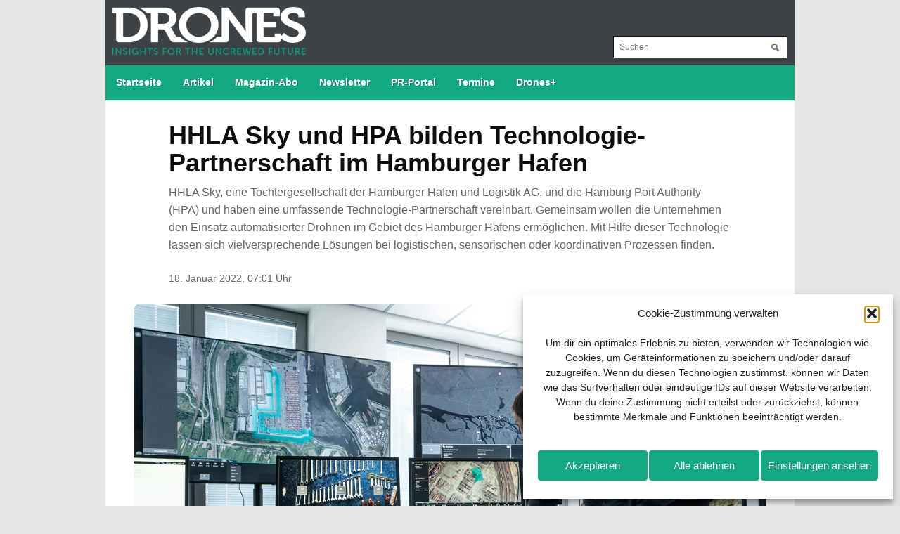

--- FILE ---
content_type: text/html; charset=UTF-8
request_url: https://www.drones-magazin.de/presse/hhla-sky-und-hpa-bilden-technologie-partnerschaft-im-hamburger-hafen/
body_size: 15521
content:
<!DOCTYPE html>
<html xmlns="https://www.w3.org/1999/xhtml" lang="de">
	<head>
		<meta http-equiv="content-type" content="text/html; charset=utf-8" />
		<meta http-equiv="X-UA-Compatible" content="IE=edge,chrome=1">
		<meta property="fb:pages" content="1522868104694794" />
		<meta name="viewport" content="width=device-width, initial-scale=1.0" />
		<meta name="format-detection" content="telephone=yes" />
		<meta name="msapplication-TileColor" content="#2d2d2c" />
		<meta name="msapplication-square70x70logo" content="https://www.drones-magazin.de/wp-content/themes/toronto/images/icons/tile-tiny.png" />
		<meta name="msapplication-square150x150logo" content="https://www.drones-magazin.de/wp-content/themes/toronto/images/icons/tile-square.png" />
		<meta name="msapplication-wide310x150logo" content="https://www.drones-magazin.de/wp-content/themes/toronto/images/icons/tile-wide.png" />
		<meta name="msapplication-square310x310logo" content="https://www.drones-magazin.de/wp-content/themes/toronto/images/icons/tile-large.png" />
		<link rel="alternate" type="application/rss+xml" href="https://www.drones-magazin.de/feed/" />
		<link rel="apple-touch-icon" href="https://www.drones-magazin.de/wp-content/themes/toronto/images/icons/touch-icon-iphone.png" />
		<link rel="apple-touch-icon" href="https://www.drones-magazin.de/wp-content/themes/toronto/images/icons/touch-icon-ipad.png" sizes="152x152" />
		<link rel="apple-touch-icon" href="https://www.drones-magazin.de/wp-content/themes/toronto/images/icons/touch-icon-ipad-retina.png" sizes="167x167" />
		<link rel="apple-touch-icon" href="https://www.drones-magazin.de/wp-content/themes/toronto/images/icons/touch-icon-iphone-retina.png" sizes="180x180" />
		<link rel="shortcut icon" type="image/x-icon" href="https://www.drones-magazin.de/wp-content/themes/toronto/images/icons/favicon.ico" />
		<link rel="shortcut icon" href="https://www.drones-magazin.de/wp-content/themes/toronto/images/icons/android-icon.png" sizes="196x196" />
		<link rel="stylesheet" type="text/css" href="https://www.drones-magazin.de/wp-content/themes/toronto/style.css" media="screen" />
		<link rel="stylesheet" type="text/css" href="https://www.drones-magazin.de/wp-content/themes/toronto/libs/font-awesome/4.7.0/css/font-awesome.min.css" media="screen" />
		
		<script>
			function ButtonMenu() {
				document.getElementById('mainmenu').style.display='block';
			}
			
			function NewsletterClose() {
				document.getElementById('newsletter_popup').style.display='none';
			}

			function FlashClose() {
				document.getElementById('flash_popup').style.display='none';
			}

			function burgerMenu() {
				var x = document.getElementById("navigation");
				if (x.style.display === "block") {
					x.style.display = "none";
				} else {
					x.style.display = "block";
				}
			}
		</script>
		<script type="text/javascript" async>
			(function() {
				var useSSL = 'https:' == document.location.protocol;
				var src = (useSSL ? 'https:' : 'http:') +
				'//www.googletagservices.com/tag/js/gpt.js';
				document.write('<scr' + 'ipt src="' + src + '"></scr' + 'ipt>');
			})();
		</script>
		<script async src="https://securepubads.g.doubleclick.net/tag/js/gpt.js"></script>
		<script>
			if (window.innerWidth > 979) {
				window.googletag = window.googletag || {cmd: []};
				googletag.cmd.push(function() {
					googletag.defineSlot('/6961889/DR_Desktop_Leaderboard1', [970, 90], 'div-gpt-ad-1621341106812-0').addService(googletag.pubads());
					googletag.defineSlot('/6961889/DR_Desktop_Leaderboard2', [970, 90], 'div-gpt-ad-1621341134376-0').addService(googletag.pubads());
					googletag.defineSlot('/6961889/DR_Desktop_Leaderboard3', [970, 90], 'div-gpt-ad-1621341175294-0').addService(googletag.pubads());
					googletag.defineSlot('/6961889/DR_Desktop_Leaderboard4', [970, 90], 'div-gpt-ad-1621341203743-0').addService(googletag.pubads());
					googletag.defineSlot('/6961889/DR_Desktop_Leaderboard5', [970, 90], 'div-gpt-ad-1621341231469-0').addService(googletag.pubads());
					googletag.defineSlot('/6961889/DR_Desktop_Sidebar1', [250, 250], 'div-gpt-ad-1621341257795-0').addService(googletag.pubads());
					googletag.defineSlot('/6961889/DR_Desktop_Sidebar2', [250, 250], 'div-gpt-ad-1621341302924-0').addService(googletag.pubads());
					if (window.innerWidth > 1319) {
						googletag.defineSlot('/6961889/DR_Desktop_Skyscraper-links', [[160, 600], [120, 600]], 'div-gpt-ad-1621341333371-0').addService(googletag.pubads());
						googletag.defineSlot('/6961889/DR_Desktop_Skyscraper-rechts', [[120, 600], [160, 600]], 'div-gpt-ad-1621341343414-0').addService(googletag.pubads());
					}
					googletag.defineSlot('/6961889/DR_Desktop_Slider', [970, 90], 'div-gpt-ad-1621341353539-0').addService(googletag.pubads());
					googletag.pubads().enableSingleRequest();
					googletag.pubads().collapseEmptyDivs();
					googletag.enableServices();
				});
			} else {
				if (window.innerWidth > 767) {
					window.googletag = window.googletag || {cmd: []};
					googletag.cmd.push(function() {
						googletag.defineSlot('/6961889/DR_Tablet_Content1', [336, 280], 'div-gpt-ad-1621340923525-0').addService(googletag.pubads());
						googletag.defineSlot('/6961889/DR_Tablet_Content2', [336, 280], 'div-gpt-ad-1621340959319-0').addService(googletag.pubads());
						googletag.defineSlot('/6961889/DR_Tablet_Content3', [336, 280], 'div-gpt-ad-1621340992279-0').addService(googletag.pubads());
						googletag.defineSlot('/6961889/DR_Tablet_Content4', [336, 280], 'div-gpt-ad-1621341036050-0').addService(googletag.pubads());
						googletag.defineSlot('/6961889/DR_Tablet_Content5', [336, 280], 'div-gpt-ad-1621341065992-0').addService(googletag.pubads());
						googletag.defineSlot('/6961889/DR_Tablet_Content6', [336, 280], 'div-gpt-ad-1621341096424-0').addService(googletag.pubads());
						googletag.defineSlot('/6961889/DR_Tablet_Leaderboard1', [728, 90], 'div-gpt-ad-1621341125096-0').addService(googletag.pubads());
						googletag.defineSlot('/6961889/DR_Tablet_Leaderboard2', [728, 90], 'div-gpt-ad-1621341163961-0').addService(googletag.pubads());
						googletag.defineSlot('/6961889/DR_Tablet_Leaderboard3', [728, 90], 'div-gpt-ad-1621341194786-0').addService(googletag.pubads());
						googletag.defineSlot('/6961889/DR_Tablet_Leaderboard4', [728, 90], 'div-gpt-ad-1621341221284-0').addService(googletag.pubads());
						googletag.defineSlot('/6961889/DR_Tablet_Leaderboard5', [728, 90], 'div-gpt-ad-1621341249139-0').addService(googletag.pubads());
						googletag.defineSlot('/6961889/DR_Tablet_Sidebar1', [200, 200], 'div-gpt-ad-1621341278984-0').addService(googletag.pubads());
						googletag.defineSlot('/6961889/DR_Tablet_Sidebar2', [200, 200], 'div-gpt-ad-1621341323214-0').addService(googletag.pubads());
						googletag.defineSlot('/6961889/DR_Tablet_Skyscraper', [728, 90], 'div-gpt-ad-1621596252756-0').addService(googletag.pubads());
						googletag.defineSlot('/6961889/DR_Tablet_Slider', [728, 90], 'div-gpt-ad-1621341373702-0').addService(googletag.pubads());
						googletag.pubads().enableSingleRequest();
						googletag.pubads().collapseEmptyDivs();
						googletag.enableServices();
					});
				} else {
					window.googletag = window.googletag || {cmd: []};
					googletag.cmd.push(function() {
						googletag.defineSlot('/6961889/DR_Desktop_Content1', [336, 280], 'div-gpt-ad-1621340750515-0').addService(googletag.pubads());
						googletag.defineSlot('/6961889/DR_Desktop_Content2', [336, 280], 'div-gpt-ad-1621340937199-0').addService(googletag.pubads());
						googletag.defineSlot('/6961889/DR_Desktop_Content3', [336, 280], 'div-gpt-ad-1621340970511-0').addService(googletag.pubads());
						googletag.defineSlot('/6961889/DR_Desktop_Content4', [336, 280], 'div-gpt-ad-1621341010921-0').addService(googletag.pubads());
						googletag.defineSlot('/6961889/DR_Desktop_Content5', [336, 280], 'div-gpt-ad-1621341046981-0').addService(googletag.pubads());
						googletag.defineSlot('/6961889/DR_Desktop_Content6', [336, 280], 'div-gpt-ad-1621341076779-0').addService(googletag.pubads());
						googletag.defineSlot('/6961889/DR_Smartphone_Content1', [300, 75], 'div-gpt-ad-1621340850482-0').addService(googletag.pubads());
						googletag.defineSlot('/6961889/DR_Smartphone_Content2', [300, 75], 'div-gpt-ad-1621340947845-0').addService(googletag.pubads());
						googletag.defineSlot('/6961889/DR_Smartphone_Content3', [300, 75], 'div-gpt-ad-1621340980377-0').addService(googletag.pubads());
						googletag.defineSlot('/6961889/DR_Smartphone_Content4', [300, 75], 'div-gpt-ad-1621341023428-0').addService(googletag.pubads());
						googletag.defineSlot('/6961889/DR_Smartphone_Content5', [300, 75], 'div-gpt-ad-1621341056975-0').addService(googletag.pubads());
						googletag.defineSlot('/6961889/DR_Smartphone_Content6', [300, 75], 'div-gpt-ad-1621341086086-0').addService(googletag.pubads());
						googletag.defineSlot('/6961889/DR_Smartphone_Leaderboard1', [320, 480], 'div-gpt-ad-1621341116240-0').addService(googletag.pubads());
						googletag.defineSlot('/6961889/DR_Smartphone_Leaderboard2', [320, 480], 'div-gpt-ad-1621341153020-0').addService(googletag.pubads());
						googletag.defineSlot('/6961889/DR_Smartphone_Leaderboard3', [320, 480], 'div-gpt-ad-1621341185160-0').addService(googletag.pubads());
						googletag.defineSlot('/6961889/DR_Smartphone_Leaderboard4', [320, 480], 'div-gpt-ad-1621341212922-0').addService(googletag.pubads());
						googletag.defineSlot('/6961889/DR_Smartphone_Leaderboard5', [320, 480], 'div-gpt-ad-1621341240077-0').addService(googletag.pubads());
						googletag.defineSlot('/6961889/DR_Smartphone_Sidebar1', [250, 250], 'div-gpt-ad-1621341265931-0').addService(googletag.pubads());
						googletag.defineSlot('/6961889/DR_Smartphone_Sidebar2', [250, 250], 'div-gpt-ad-1621341312246-0').addService(googletag.pubads());
						googletag.defineSlot('/6961889/DR_Smartphone_Skyscraper', [300, 75], 'div-gpt-ad-1621596239073-0').addService(googletag.pubads());
						googletag.defineSlot('/6961889/DR_Smartphone_Slider', [320, 480], 'div-gpt-ad-1621341364022-0').addService(googletag.pubads());
						googletag.pubads().enableSingleRequest();
						googletag.pubads().collapseEmptyDivs();
						googletag.enableServices();
					});
				}
			}
		</script>
		<meta name='robots' content='index, follow, max-image-preview:large, max-snippet:-1, max-video-preview:-1' />
<script type="text/javascript">
/* <![CDATA[ */
window.koko_analytics = {"url":"https:\/\/www.drones-magazin.de\/wp-admin\/admin-ajax.php?action=koko_analytics_collect","site_url":"https:\/\/www.drones-magazin.de","post_id":6729,"path":"\/presse\/hhla-sky-und-hpa-bilden-technologie-partnerschaft-im-hamburger-hafen\/","method":"fingerprint","use_cookie":false};
/* ]]> */
</script>
<!-- Google tag (gtag.js) consent mode dataLayer added by Site Kit -->
<script type="text/javascript" id="google_gtagjs-js-consent-mode-data-layer">
/* <![CDATA[ */
window.dataLayer = window.dataLayer || [];function gtag(){dataLayer.push(arguments);}
gtag('consent', 'default', {"ad_personalization":"denied","ad_storage":"denied","ad_user_data":"denied","analytics_storage":"denied","functionality_storage":"denied","security_storage":"denied","personalization_storage":"denied","region":["AT","BE","BG","CH","CY","CZ","DE","DK","EE","ES","FI","FR","GB","GR","HR","HU","IE","IS","IT","LI","LT","LU","LV","MT","NL","NO","PL","PT","RO","SE","SI","SK"],"wait_for_update":500});
window._googlesitekitConsentCategoryMap = {"statistics":["analytics_storage"],"marketing":["ad_storage","ad_user_data","ad_personalization"],"functional":["functionality_storage","security_storage"],"preferences":["personalization_storage"]};
window._googlesitekitConsents = {"ad_personalization":"denied","ad_storage":"denied","ad_user_data":"denied","analytics_storage":"denied","functionality_storage":"denied","security_storage":"denied","personalization_storage":"denied","region":["AT","BE","BG","CH","CY","CZ","DE","DK","EE","ES","FI","FR","GB","GR","HR","HU","IE","IS","IT","LI","LT","LU","LV","MT","NL","NO","PL","PT","RO","SE","SI","SK"],"wait_for_update":500};
/* ]]> */
</script>
<!-- End Google tag (gtag.js) consent mode dataLayer added by Site Kit -->

	<!-- This site is optimized with the Yoast SEO plugin v26.7 - https://yoast.com/wordpress/plugins/seo/ -->
	<title>HHLA Sky und HPA bilden Technologie-Partnerschaft im Hamburger Hafen - Drones</title>
	<link rel="canonical" href="https://www.drones-magazin.de/presse/hhla-sky-und-hpa-bilden-technologie-partnerschaft-im-hamburger-hafen/" />
	<meta property="og:locale" content="de_DE" />
	<meta property="og:type" content="article" />
	<meta property="og:title" content="HHLA Sky und HPA bilden Technologie-Partnerschaft im Hamburger Hafen - Drones" />
	<meta property="og:description" content="HHLA Sky, eine Tochtergesellschaft der Hamburger Hafen und Logistik AG, und die Hamburg Port Authority (HPA) und haben eine umfassende Technologie-Partnerschaft vereinbart. Gemeinsam wollen die Unternehmen den Einsatz automatisierter Drohnen im Gebiet des Hamburger Hafens ermöglichen. Mit Hilfe dieser Technologie lassen sich vielversprechende Lösungen bei logistischen, sensorischen oder koordinativen Prozessen finden. Jens Meier, Vorsitzender der Geschäftsführung der HPA: „Wenn sich Sturmfluten, Unfälle oder andere unvorhergesehen Störfälle ereignen, sind fliegende, schwimmende oder selbstfahrende Roboter deutlich schneller vor Ort, um hochauflösendes Video- und Fotomaterial für ein genaues Lagebild zu geben. Dieser Zeitgewinn kann im Notfall entscheidend sein. Zudem machen sie die Wartung und den Ausbau der Hafeninfrastruktur deutlich effizienter zum Beispiel bei Anlagen, die nur sehr schwer und mit hohem zeitlichem Aufwand oder unter Gefahren zu erreichen sind.“ Lars Neumann, Direktor Logistik der HHLA: „Die HHLA Sky steht exemplarisch für die gezielte Wachstums- und Innovationsstrategie der HHLA. Auf Basis unserer starken Position sind wir Treiber nachhaltiger Innovationen in der Logistik der Zukunft.“ HHLA Sky hat einen technologisch führenden Leitstand entwickelt und weltweit in den Markt eingeführt, mit dem unter anderem Drohnen gesteuert mehr..." />
	<meta property="og:url" content="https://www.drones-magazin.de/presse/hhla-sky-und-hpa-bilden-technologie-partnerschaft-im-hamburger-hafen/" />
	<meta property="og:site_name" content="Drones" />
	<meta property="article:publisher" content="https://www.facebook.com/DronesMagazin/" />
	<meta property="article:published_time" content="2022-01-18T06:01:59+00:00" />
	<meta property="og:image" content="https://www.drones-magazin.de/wp-content/uploads/aufmacher-42.png" />
	<meta property="og:image:width" content="900" />
	<meta property="og:image:height" content="400" />
	<meta property="og:image:type" content="image/png" />
	<meta name="author" content="wmmedien" />
	<meta name="twitter:card" content="summary_large_image" />
	<meta name="twitter:label1" content="Verfasst von" />
	<meta name="twitter:data1" content="wmmedien" />
	<meta name="twitter:label2" content="Geschätzte Lesezeit" />
	<meta name="twitter:data2" content="3 Minuten" />
	<script type="application/ld+json" class="yoast-schema-graph">{"@context":"https://schema.org","@graph":[{"@type":"Article","@id":"https://www.drones-magazin.de/presse/hhla-sky-und-hpa-bilden-technologie-partnerschaft-im-hamburger-hafen/#article","isPartOf":{"@id":"https://www.drones-magazin.de/presse/hhla-sky-und-hpa-bilden-technologie-partnerschaft-im-hamburger-hafen/"},"author":{"name":"wmmedien","@id":"https://www.drones-magazin.de/#/schema/person/b305004d35cf5e629aded7f977e20ed0"},"headline":"HHLA Sky und HPA bilden Technologie-Partnerschaft im Hamburger Hafen","datePublished":"2022-01-18T06:01:59+00:00","mainEntityOfPage":{"@id":"https://www.drones-magazin.de/presse/hhla-sky-und-hpa-bilden-technologie-partnerschaft-im-hamburger-hafen/"},"wordCount":538,"publisher":{"@id":"https://www.drones-magazin.de/#organization"},"image":{"@id":"https://www.drones-magazin.de/presse/hhla-sky-und-hpa-bilden-technologie-partnerschaft-im-hamburger-hafen/#primaryimage"},"thumbnailUrl":"https://www.drones-magazin.de/wp-content/uploads/aufmacher-42.png","articleSection":["PR-Portal"],"inLanguage":"de"},{"@type":"WebPage","@id":"https://www.drones-magazin.de/presse/hhla-sky-und-hpa-bilden-technologie-partnerschaft-im-hamburger-hafen/","url":"https://www.drones-magazin.de/presse/hhla-sky-und-hpa-bilden-technologie-partnerschaft-im-hamburger-hafen/","name":"HHLA Sky und HPA bilden Technologie-Partnerschaft im Hamburger Hafen - Drones","isPartOf":{"@id":"https://www.drones-magazin.de/#website"},"primaryImageOfPage":{"@id":"https://www.drones-magazin.de/presse/hhla-sky-und-hpa-bilden-technologie-partnerschaft-im-hamburger-hafen/#primaryimage"},"image":{"@id":"https://www.drones-magazin.de/presse/hhla-sky-und-hpa-bilden-technologie-partnerschaft-im-hamburger-hafen/#primaryimage"},"thumbnailUrl":"https://www.drones-magazin.de/wp-content/uploads/aufmacher-42.png","datePublished":"2022-01-18T06:01:59+00:00","breadcrumb":{"@id":"https://www.drones-magazin.de/presse/hhla-sky-und-hpa-bilden-technologie-partnerschaft-im-hamburger-hafen/#breadcrumb"},"inLanguage":"de","potentialAction":[{"@type":"ReadAction","target":["https://www.drones-magazin.de/presse/hhla-sky-und-hpa-bilden-technologie-partnerschaft-im-hamburger-hafen/"]}]},{"@type":"ImageObject","inLanguage":"de","@id":"https://www.drones-magazin.de/presse/hhla-sky-und-hpa-bilden-technologie-partnerschaft-im-hamburger-hafen/#primaryimage","url":"https://www.drones-magazin.de/wp-content/uploads/aufmacher-42.png","contentUrl":"https://www.drones-magazin.de/wp-content/uploads/aufmacher-42.png","width":900,"height":400},{"@type":"BreadcrumbList","@id":"https://www.drones-magazin.de/presse/hhla-sky-und-hpa-bilden-technologie-partnerschaft-im-hamburger-hafen/#breadcrumb","itemListElement":[{"@type":"ListItem","position":1,"name":"Startseite","item":"https://www.drones-magazin.de/"},{"@type":"ListItem","position":2,"name":"HHLA Sky und HPA bilden Technologie-Partnerschaft im Hamburger Hafen"}]},{"@type":"WebSite","@id":"https://www.drones-magazin.de/#website","url":"https://www.drones-magazin.de/","name":"Drones","description":"Insights for the Uncrewed Future","publisher":{"@id":"https://www.drones-magazin.de/#organization"},"potentialAction":[{"@type":"SearchAction","target":{"@type":"EntryPoint","urlTemplate":"https://www.drones-magazin.de/?s={search_term_string}"},"query-input":{"@type":"PropertyValueSpecification","valueRequired":true,"valueName":"search_term_string"}}],"inLanguage":"de"},{"@type":"Organization","@id":"https://www.drones-magazin.de/#organization","name":"Drones","url":"https://www.drones-magazin.de/","logo":{"@type":"ImageObject","inLanguage":"de","@id":"https://www.drones-magazin.de/#/schema/logo/image/","url":"https://www.drones-magazin.de/wp-content/uploads/org.jpg","contentUrl":"https://www.drones-magazin.de/wp-content/uploads/org.jpg","width":696,"height":696,"caption":"Drones"},"image":{"@id":"https://www.drones-magazin.de/#/schema/logo/image/"},"sameAs":["https://www.facebook.com/DronesMagazin/","https://www.youtube.com/c/DronesMagazin","https://www.linkedin.com/showcase/drones-magazin"]},{"@type":"Person","@id":"https://www.drones-magazin.de/#/schema/person/b305004d35cf5e629aded7f977e20ed0","name":"wmmedien","image":{"@type":"ImageObject","inLanguage":"de","@id":"https://www.drones-magazin.de/#/schema/person/image/","url":"https://secure.gravatar.com/avatar/11be1a2cb48d25777bb24ff8201ee2960d15b45098a63157dbb5cdc03f92c3a0?s=96&d=blank&r=g","contentUrl":"https://secure.gravatar.com/avatar/11be1a2cb48d25777bb24ff8201ee2960d15b45098a63157dbb5cdc03f92c3a0?s=96&d=blank&r=g","caption":"wmmedien"},"url":"https://www.drones-magazin.de/author/wmmedien/"}]}</script>
	<!-- / Yoast SEO plugin. -->


<link rel='dns-prefetch' href='//steadyhq.com' />
<link rel='dns-prefetch' href='//www.googletagmanager.com' />
<style id='wp-img-auto-sizes-contain-inline-css' type='text/css'>
img:is([sizes=auto i],[sizes^="auto," i]){contain-intrinsic-size:3000px 1500px}
/*# sourceURL=wp-img-auto-sizes-contain-inline-css */
</style>
<style id='wp-block-library-inline-css' type='text/css'>
:root{--wp-block-synced-color:#7a00df;--wp-block-synced-color--rgb:122,0,223;--wp-bound-block-color:var(--wp-block-synced-color);--wp-editor-canvas-background:#ddd;--wp-admin-theme-color:#007cba;--wp-admin-theme-color--rgb:0,124,186;--wp-admin-theme-color-darker-10:#006ba1;--wp-admin-theme-color-darker-10--rgb:0,107,160.5;--wp-admin-theme-color-darker-20:#005a87;--wp-admin-theme-color-darker-20--rgb:0,90,135;--wp-admin-border-width-focus:2px}@media (min-resolution:192dpi){:root{--wp-admin-border-width-focus:1.5px}}.wp-element-button{cursor:pointer}:root .has-very-light-gray-background-color{background-color:#eee}:root .has-very-dark-gray-background-color{background-color:#313131}:root .has-very-light-gray-color{color:#eee}:root .has-very-dark-gray-color{color:#313131}:root .has-vivid-green-cyan-to-vivid-cyan-blue-gradient-background{background:linear-gradient(135deg,#00d084,#0693e3)}:root .has-purple-crush-gradient-background{background:linear-gradient(135deg,#34e2e4,#4721fb 50%,#ab1dfe)}:root .has-hazy-dawn-gradient-background{background:linear-gradient(135deg,#faaca8,#dad0ec)}:root .has-subdued-olive-gradient-background{background:linear-gradient(135deg,#fafae1,#67a671)}:root .has-atomic-cream-gradient-background{background:linear-gradient(135deg,#fdd79a,#004a59)}:root .has-nightshade-gradient-background{background:linear-gradient(135deg,#330968,#31cdcf)}:root .has-midnight-gradient-background{background:linear-gradient(135deg,#020381,#2874fc)}:root{--wp--preset--font-size--normal:16px;--wp--preset--font-size--huge:42px}.has-regular-font-size{font-size:1em}.has-larger-font-size{font-size:2.625em}.has-normal-font-size{font-size:var(--wp--preset--font-size--normal)}.has-huge-font-size{font-size:var(--wp--preset--font-size--huge)}.has-text-align-center{text-align:center}.has-text-align-left{text-align:left}.has-text-align-right{text-align:right}.has-fit-text{white-space:nowrap!important}#end-resizable-editor-section{display:none}.aligncenter{clear:both}.items-justified-left{justify-content:flex-start}.items-justified-center{justify-content:center}.items-justified-right{justify-content:flex-end}.items-justified-space-between{justify-content:space-between}.screen-reader-text{border:0;clip-path:inset(50%);height:1px;margin:-1px;overflow:hidden;padding:0;position:absolute;width:1px;word-wrap:normal!important}.screen-reader-text:focus{background-color:#ddd;clip-path:none;color:#444;display:block;font-size:1em;height:auto;left:5px;line-height:normal;padding:15px 23px 14px;text-decoration:none;top:5px;width:auto;z-index:100000}html :where(.has-border-color){border-style:solid}html :where([style*=border-top-color]){border-top-style:solid}html :where([style*=border-right-color]){border-right-style:solid}html :where([style*=border-bottom-color]){border-bottom-style:solid}html :where([style*=border-left-color]){border-left-style:solid}html :where([style*=border-width]){border-style:solid}html :where([style*=border-top-width]){border-top-style:solid}html :where([style*=border-right-width]){border-right-style:solid}html :where([style*=border-bottom-width]){border-bottom-style:solid}html :where([style*=border-left-width]){border-left-style:solid}html :where(img[class*=wp-image-]){height:auto;max-width:100%}:where(figure){margin:0 0 1em}html :where(.is-position-sticky){--wp-admin--admin-bar--position-offset:var(--wp-admin--admin-bar--height,0px)}@media screen and (max-width:600px){html :where(.is-position-sticky){--wp-admin--admin-bar--position-offset:0px}}
/*wp_block_styles_on_demand_placeholder:696fc0331163d*/
/*# sourceURL=wp-block-library-inline-css */
</style>
<style id='classic-theme-styles-inline-css' type='text/css'>
/*! This file is auto-generated */
.wp-block-button__link{color:#fff;background-color:#32373c;border-radius:9999px;box-shadow:none;text-decoration:none;padding:calc(.667em + 2px) calc(1.333em + 2px);font-size:1.125em}.wp-block-file__button{background:#32373c;color:#fff;text-decoration:none}
/*# sourceURL=/wp-includes/css/classic-themes.min.css */
</style>
<link rel='stylesheet' id='wpo_min-header-0-css' href='https://www.drones-magazin.de/wp-content/cache/wpo-minify/1768568458/assets/wpo-minify-header-aaa21d16.min.css' type='text/css' media='all' />
<script type="text/javascript" src="https://steadyhq.com/widget_loader/769b22d6-b3cc-4527-b2b0-7076a66b768c" id="steady-wp-js"></script>

<!-- Google Tag (gtac.js) durch Site-Kit hinzugefügt -->
<!-- Von Site Kit hinzugefügtes Google-Analytics-Snippet -->
<script type="text/javascript" src="https://www.googletagmanager.com/gtag/js?id=G-BW4EF53CML" id="google_gtagjs-js" async></script>
<script type="text/javascript" id="google_gtagjs-js-after">
/* <![CDATA[ */
window.dataLayer = window.dataLayer || [];function gtag(){dataLayer.push(arguments);}
gtag("set","linker",{"domains":["www.drones-magazin.de"]});
gtag("js", new Date());
gtag("set", "developer_id.dZTNiMT", true);
gtag("config", "G-BW4EF53CML", {"googlesitekit_post_type":"post","googlesitekit_post_author":"wmmedien","googlesitekit_post_date":"20220118"});
 window._googlesitekit = window._googlesitekit || {}; window._googlesitekit.throttledEvents = []; window._googlesitekit.gtagEvent = (name, data) => { var key = JSON.stringify( { name, data } ); if ( !! window._googlesitekit.throttledEvents[ key ] ) { return; } window._googlesitekit.throttledEvents[ key ] = true; setTimeout( () => { delete window._googlesitekit.throttledEvents[ key ]; }, 5 ); gtag( "event", name, { ...data, event_source: "site-kit" } ); }; 
//# sourceURL=google_gtagjs-js-after
/* ]]> */
</script>
<script data-service="youtube" data-category="marketing" type="text/plain" id="wpo_min-header-2-js-extra">
/* <![CDATA[ */
var _EPYT_ = {"ajaxurl":"https://www.drones-magazin.de/wp-admin/admin-ajax.php","security":"24d9067ec8","gallery_scrolloffset":"20","eppathtoscripts":"https://www.drones-magazin.de/wp-content/plugins/youtube-embed-plus/scripts/","eppath":"https://www.drones-magazin.de/wp-content/plugins/youtube-embed-plus/","epresponsiveselector":"[\"iframe.__youtube_prefs__\"]","epdovol":"1","version":"14.2.4","evselector":"iframe.__youtube_prefs__[src], iframe[src*=\"youtube.com/embed/\"], iframe[src*=\"youtube-nocookie.com/embed/\"]","ajax_compat":"","maxres_facade":"eager","ytapi_load":"light","pause_others":"","stopMobileBuffer":"1","facade_mode":"","not_live_on_channel":""};
var sibErrMsg = {"invalidMail":"Please fill out valid email address","requiredField":"Please fill out required fields","invalidDateFormat":"Please fill out valid date format","invalidSMSFormat":"Please fill out valid phone number"};
var ajax_sib_front_object = {"ajax_url":"https://www.drones-magazin.de/wp-admin/admin-ajax.php","ajax_nonce":"0d9e6f756e","flag_url":"https://www.drones-magazin.de/wp-content/plugins/mailin/img/flags/"};
//# sourceURL=wpo_min-header-2-js-extra
/* ]]> */
</script>
<script type="text/javascript" src="https://www.drones-magazin.de/wp-content/cache/wpo-minify/1768568458/assets/wpo-minify-header-73aa20e6.min.js" id="wpo_min-header-2-js"></script>
<meta name="generator" content="Site Kit by Google 1.170.0" />			<style>.cmplz-hidden {
					display: none !important;
				}</style>
<!-- Durch Site Kit hinzugefügte Google AdSense Metatags -->
<meta name="google-adsense-platform-account" content="ca-host-pub-2644536267352236">
<meta name="google-adsense-platform-domain" content="sitekit.withgoogle.com">
<!-- Beende durch Site Kit hinzugefügte Google AdSense Metatags -->
<script type="text/javascript" src="https://cdn.brevo.com/js/sdk-loader.js" async></script>
<script type="text/javascript">
  window.Brevo = window.Brevo || [];
  window.Brevo.push(['init', {"client_key":"1yqt11aegnj1s4gehmth6e0z","email_id":null,"push":{"customDomain":"https:\/\/www.drones-magazin.de\/wp-content\/plugins\/mailin\/"},"service_worker_url":"wonderpush-worker-loader.min.js?webKey=c54d83953bf7a8c72114c82f95ed14154262be654178da860741c0626fa0aef5","frame_url":"brevo-frame.html"}]);
</script><script type="text/javascript" src="https://cdn.by.wonderpush.com/sdk/1.1/wonderpush-loader.min.js" async></script>
<script type="text/javascript">
  window.WonderPush = window.WonderPush || [];
  window.WonderPush.push(['init', {"customDomain":"https:\/\/www.drones-magazin.de\/wp-content\/plugins\/mailin\/","serviceWorkerUrl":"wonderpush-worker-loader.min.js?webKey=c54d83953bf7a8c72114c82f95ed14154262be654178da860741c0626fa0aef5","frameUrl":"wonderpush.min.html","webKey":"c54d83953bf7a8c72114c82f95ed14154262be654178da860741c0626fa0aef5"}]);
</script><link rel="icon" href="https://www.drones-magazin.de/wp-content/uploads/favicon-2-400x400.jpg" sizes="32x32" />
<link rel="icon" href="https://www.drones-magazin.de/wp-content/uploads/favicon-2-400x400.jpg" sizes="192x192" />
<link rel="apple-touch-icon" href="https://www.drones-magazin.de/wp-content/uploads/favicon-2-400x400.jpg" />
<meta name="msapplication-TileImage" content="https://www.drones-magazin.de/wp-content/uploads/favicon-2-400x400.jpg" />
	</head>
	<body data-cmplz=1 class="wp-singular post-template-default single single-post postid-6729 single-format-standard wp-theme-toronto">
		<div id="outline">
			<section id="ad_sky_left">
	<!-- /6961889/DR_Desktop_Skyscraper-links -->
	<div id="div-gpt-ad-1621341333371-0" style="min-height:600px;min-width:120px;">
		<script>
			googletag.cmd.push(function() { googletag.display('div-gpt-ad-1621341333371-0'); });
		</script>
	</div>
</section>			<section id="ad_sky_right">
	<!-- /6961889/DR_Desktop_Skyscraper-rechts -->
	<div id="div-gpt-ad-1621341343414-0" style="min-height:600px;min-width:120px;">
		<script>
			googletag.cmd.push(function() { googletag.display('div-gpt-ad-1621341343414-0'); });
		</script>
	</div>
</section>			<main>
				<header>
					<section id="logo">
						<a href="https://www.drones-magazin.de" title="Insights for the Uncrewed Future">
							<img src="https://www.drones-magazin.de/wp-content/themes/toronto/images/logo.png" alt="Zur Startseite von Drones" />
						</a>
						<br />
						<img src="https://www.drones-magazin.de/wp-content/themes/toronto/images/claim3.png" />
						<form method="get" id="searchform" action="https://www.drones-magazin.de/">
	<fieldset>
						<input type="text" placeholder="Suchen" name="s" id="s" />
				<input type="submit" id="searchsubmit" value="Suchen" />
			</fieldset>
</form>					</section>
					<nav>
						<ul id="navigation">
																<li><a href="https://www.drones-magazin.de">Startseite</a></li>
									<li><a href="https://www.drones-magazin.de/news/">Artikel</a></li>
									<li><a href="https://www.alles-rund-ums-hobby.de/collections/drones">Magazin-Abo</a></li>
									<li><a href="https://www.drones-magazin.de/newsletter/">Newsletter</a></li>
									<li><a href="https://www.drones-magazin.de/presse/">PR-Portal</a></li>
									<li><a href="https://www.drones-magazin.de/termine/">Termine</a></li>
									<li><a href="https://www.drones-magazin.de/plus/">Drones+</a></li>
													</ul>
						<a href="javascript:void(0);" class="icon" onclick="burgerMenu()"><i class="fa fa-bars"></i></a>
					</nav>
				</header><section id="content">
	<article>
		<h1>HHLA Sky und HPA bilden Technologie-Partnerschaft im Hamburger Hafen</h1><p>HHLA Sky, eine Tochtergesellschaft der Hamburger Hafen und Logistik AG, und die Hamburg Port Authority (HPA) und haben eine umfassende Technologie-Partnerschaft vereinbart. Gemeinsam wollen die Unternehmen den Einsatz automatisierter Drohnen im Gebiet des Hamburger Hafens ermöglichen. Mit Hilfe dieser Technologie lassen sich vielversprechende Lösungen bei logistischen, sensorischen oder koordinativen Prozessen finden.</p><time class='press-time'>18. Januar 2022, 07:01 Uhr</time><img width="900" height="400" src="https://www.drones-magazin.de/wp-content/uploads/aufmacher-42.png" class="attachment-post-thumbnail size-post-thumbnail wp-post-image" alt="" decoding="async" fetchpriority="high" srcset="https://www.drones-magazin.de/wp-content/uploads/aufmacher-42.png 900w, https://www.drones-magazin.de/wp-content/uploads/aufmacher-42-280x124.png 280w, https://www.drones-magazin.de/wp-content/uploads/aufmacher-42-768x341.png 768w" sizes="(max-width: 900px) 100vw, 900px" /><figcaption></figcaption><p><span id="more-6729"></span></p>
<p>Jens Meier, Vorsitzender der Geschäftsführung der HPA: „Wenn sich Sturmfluten, Unfälle oder andere unvorhergesehen Störfälle ereignen, sind fliegende, schwimmende oder selbstfahrende Roboter deutlich schneller vor Ort, um hochauflösendes Video- und Fotomaterial für ein genaues Lagebild zu geben. Dieser Zeitgewinn kann im Notfall entscheidend sein. Zudem machen sie die Wartung und den Ausbau der Hafeninfrastruktur deutlich effizienter zum Beispiel bei Anlagen, die nur sehr schwer und mit hohem zeitlichem Aufwand oder unter Gefahren zu erreichen sind.“</p>
<p>Lars Neumann, Direktor Logistik der HHLA: „Die HHLA Sky steht exemplarisch für die gezielte Wachstums- und Innovationsstrategie der HHLA. Auf Basis unserer starken Position sind wir Treiber nachhaltiger Innovationen in der Logistik der Zukunft.“</p>
<p>HHLA Sky hat einen technologisch führenden Leitstand entwickelt und weltweit in den Markt eingeführt, mit dem unter anderem Drohnen gesteuert und überwacht werden können. Die verschiedenen HPA-Anwendungen werden darüber im Rahmen der Technologie-Partnerschaft vernetzt, wodurch bisher aufwendige Abläufe verschlankt und Geräte effizienter betrieben werden können.</p>
<p>„Die nächste Phase der Produktentwicklung für unsere neue Dienstleistung Drone-as-a-Service geht mit dieser Partnerschaft auf die Reise. In diesem Jahr werden wir damit den Pilotbetrieb starten“ so Phanthian Zuesongdham, Head of Division Port Process Solution bei der HPA.</p>
<p>„Mit unserer Lösung werden alle verbundenen Prozesse sicher und nachvollziehbar abgebildet und gesteuert“, erklärt Matthias Gronstedt, Geschäftsführer der HHLA Sky. „Außerdem kann die HPA durch mobile und teleoperierte Sensorik ganz unterschiedliche Daten erheben, deren Analyse dabei hilft, Ressourcen optimal einzusetzen.“</p>
<hr />
<p><strong>HHLA Sky</strong></p>
<p>HHLA Sky, gegründet als Start-up der Hamburger Hafen und Logistik AG (HHLA), automatisiert damit den weltweiten industriellen Einsatz von autonomen Fluggeräten und Fahrzeugen. Der integrierte Leitstand von HHLA Sky ist eine hochentwickelte Software, die mit autonomen Fluggeräten oder Fahrzeugen eine logische Einheit bildet. Automation mit Augenmaß, Standardisierung, Betriebs- und Cybersicherheit sowie Skalierbarkeit und Integrationsfähigkeit in ERP- und Workflow-Managementsysteme kennzeichnen diese modular aufgebaute Industrie IoT-Software Plattform. Mit der weltweit führenden Technologie können mehr als 100 unbemannte Flugsysteme und Fahrzeuge gesteuert werden. Mehr dazu auf: <a href="http://www.hhla-sky.de" title="zur Website von HHLA Sky" target="_blank" rel="noopener">www.hhla-sky.de</a> </p>
<p><strong>Hamburg Port Authority (HPA)</strong></p>
<p>betreibt seit 2005 ein zukunftsorientiertes Hafenmanagement aus einer Hand und ist überall dort aktiv, wo es um Effizienz, Sicherheit und Wirtschaftlichkeit im Hamburger Hafen geht. Den wachsenden Ansprüchen des Hafens begegnet die HPA mit intelligenten und innovativen Lösungen. Die HPA ist verantwortlich für die effiziente, ressourcenschonende und nachhaltige Planung und Durchführung von Infrastrukturmaßnahmen im Hafen und ist Ansprechpartner für alle Fragen hinsichtlich der wasser- und landseitigen Infrastruktur, der Sicherheit und Leichtigkeit des Schiffsverkehrs, der Hafenbahnanlagen, des Immobilienmanagements und der wirtschaftlichen Bedingungen im Hafen. Dazu stellt die HPA die erforderlichen Flächen bereit und übernimmt alle hoheitlichen Aufgaben und hafenwirtschaftlichen Dienstleistungen. Sie vermarktet spezielles, hafenspezifisches Fachwissen und nimmt zudem die hamburgischen Hafeninteressen auf nationaler und internationaler Ebene wahr. <a href="http://www.hamburg-port-authority.de" title="zur Website von Hamburg Port Authority" target="_blank" rel="noopener">www.hamburg-port-authority.de</a></p>
<hr /><p><em>Im <strong>Drones</strong> PR-Portal erscheinen Nachrichten und Meldungen von Unternehmen aus der Drone-Economy. Für die Inhalte der Pressemitteilungen sind die jeweiligen Unternehmen verantwortlich.</em></p>		<hr />
		<aside class="sharing">
			<a href="https://www.facebook.com/sharer.php?u=https://www.drones-magazin.de/presse/hhla-sky-und-hpa-bilden-technologie-partnerschaft-im-hamburger-hafen/" title="auf Facebook teilen" target="_blank" class="share_facebook"></a>
			<a href="https://twitter.com/intent/tweet?text=HHLA Sky und HPA bilden Technologie-Partnerschaft im Hamburger Hafen&amp;url=https://www.drones-magazin.de/presse/hhla-sky-und-hpa-bilden-technologie-partnerschaft-im-hamburger-hafen/" title="bei Twitter teilen" target="_blank" class="share_twitter"></a>
			<a href="https://www.linkedin.com/shareArticle?mini=true&amp;url=https://www.drones-magazin.de/presse/hhla-sky-und-hpa-bilden-technologie-partnerschaft-im-hamburger-hafen/" title="bei LinkedIn teilen" target="_blank" class="share_linkedin"></a>
			<a href="https://www.xing.com/spi/shares/new?url=https://www.drones-magazin.de/presse/hhla-sky-und-hpa-bilden-technologie-partnerschaft-im-hamburger-hafen/" title="bei Xing teilen" target="_blank" class="share_xing"></a>
			<a href="https://api.whatsapp.com/send?text=https://www.drones-magazin.de/presse/hhla-sky-und-hpa-bilden-technologie-partnerschaft-im-hamburger-hafen/" title="in WhatsApp teilen" target="_blank" class="share_whatsapp"></a>
			<a href="mailto:?subject=HHLA Sky und HPA bilden Technologie-Partnerschaft im Hamburger Hafen&body=Sehr%20empfehlenswerter%20Artikel:%20https://www.drones-magazin.de/presse/hhla-sky-und-hpa-bilden-technologie-partnerschaft-im-hamburger-hafen/" title="per Mail weiterleiten" target="_blank" class="share_mail"></a>
		</aside>
		<br clear="all" />
		<hr />
					<aside id="tags">
									<h3>Mehr lesen über</h3>
											</aside>
			<hr />
					</article>
	<section id="related">
				<h2>Weitere Meldungen</h2>
				<article class="secondary">
				<a href="https://www.drones-magazin.de/news/unbemannte-systeme-fuer-das-militaer/" title="Unbemannte Systeme für das Militär">
					<img width="270" height="120" src="https://www.drones-magazin.de/wp-content/uploads/RaWf_01_900x400-280x124.jpg" class="attachment-270x150 size-270x150 wp-post-image" alt="" decoding="async" loading="lazy" srcset="https://www.drones-magazin.de/wp-content/uploads/RaWf_01_900x400-280x124.jpg 280w, https://www.drones-magazin.de/wp-content/uploads/RaWf_01_900x400-768x341.jpg 768w, https://www.drones-magazin.de/wp-content/uploads/RaWf_01_900x400.jpg 900w" sizes="auto, (max-width: 270px) 100vw, 270px" />				</a>
				<aside>
					<h3><a href="https://www.drones-magazin.de/news/unbemannte-systeme-fuer-das-militaer/" title="Unbemannte Systeme für das Militär" rel="bookmark">Unbemannte Systeme für das Militär</a></h3>
				</aside>
			</article>
				<article class="secondary">
				<a href="https://www.drones-magazin.de/presse/positionspapier-zum-thema-drohnendetektion-und-drohnenabwehr/" title="Positionspapier zum Thema Drohnendetektion und Drohnenabwehr">
					<img width="270" height="120" src="https://www.drones-magazin.de/wp-content/uploads/aufmacher-757-280x124.jpg" class="attachment-270x150 size-270x150 wp-post-image" alt="" decoding="async" loading="lazy" srcset="https://www.drones-magazin.de/wp-content/uploads/aufmacher-757-280x124.jpg 280w, https://www.drones-magazin.de/wp-content/uploads/aufmacher-757-768x341.jpg 768w, https://www.drones-magazin.de/wp-content/uploads/aufmacher-757.jpg 900w" sizes="auto, (max-width: 270px) 100vw, 270px" />				</a>
				<aside>
					<h3><a href="https://www.drones-magazin.de/presse/positionspapier-zum-thema-drohnendetektion-und-drohnenabwehr/" title="Positionspapier zum Thema Drohnendetektion und Drohnenabwehr" rel="bookmark">Positionspapier zum Thema Drohnendetektion und Drohnenabwehr</a></h3>
				</aside>
			</article>
				<article class="secondary">
				<a href="https://www.drones-magazin.de/presse/mission-specialist-wraith-vo-aerovironment/" title="Mission Specialist Wraith vo AeroVironment">
					<img width="270" height="120" src="https://www.drones-magazin.de/wp-content/uploads/aufmacher-756-280x124.jpg" class="attachment-270x150 size-270x150 wp-post-image" alt="" decoding="async" loading="lazy" srcset="https://www.drones-magazin.de/wp-content/uploads/aufmacher-756-280x124.jpg 280w, https://www.drones-magazin.de/wp-content/uploads/aufmacher-756-768x341.jpg 768w, https://www.drones-magazin.de/wp-content/uploads/aufmacher-756.jpg 900w" sizes="auto, (max-width: 270px) 100vw, 270px" />				</a>
				<aside>
					<h3><a href="https://www.drones-magazin.de/presse/mission-specialist-wraith-vo-aerovironment/" title="Mission Specialist Wraith vo AeroVironment" rel="bookmark">Mission Specialist Wraith vo AeroVironment</a></h3>
				</aside>
			</article>
			<br clear="all" />
</section></section>
<section id="ad_bigsize1">
	<!-- /6961889/DR_Desktop_Leaderboard1 -->
	<div id="div-gpt-ad-1621341106812-0">
		<script>
			googletag.cmd.push(function() { googletag.display('div-gpt-ad-1621341106812-0'); });
		</script>
	</div>
</section>
<section id="ad_bigsize1_tablet">
	<!-- /6961889/DR_Tablet_Leaderboard1 -->
	<div id="div-gpt-ad-1621341125096-0">
		<script>
			googletag.cmd.push(function() { googletag.display('div-gpt-ad-1621341125096-0'); });
		</script>
	</div>
</section>
<section id="ad_bigsize1_mobile">
	<!-- /6961889/DR_Smartphone_Leaderboard1 -->
	<div id="div-gpt-ad-1621341116240-0">
		<script>
			googletag.cmd.push(function() { googletag.display('div-gpt-ad-1621341116240-0'); });
		</script>
	</div>
</section><section id="offer">
				<h3>Angebote</h3>
			<div id="offerlist">
				<aside>
					<h4>Drones+</h4>
					<span class="offerprice">ab 7,95 € pro Monat</span>
					<img src="https://www.drones-magazin.de/wp-content/uploads/offer_drones-plus.jpg" title="Das Angebot von Drones+" />
					<ul>
						<li>Informationsvorsprung: Zugang zu allen aktuellen News und exklusiven Beiträgen</li>
						<li>Drones Update: Regelmäßige Newsletter mit den wichtigsten Trends &amp; Themen</li>
						<li>Erweiterte Perspektive: Infos über unbemannte Systeme an Land, zu Wasser und in der Luft</li>
					</ul>
					<form action="https://www.drones-magazin.de/plus">
						<button type="submit">Zu Drones+</button>
					</form>
				</aside>
				<aside>
					<h4>Heft-Abo</h4>
					<span class="offerprice">89,00 € pro Jahr</span>
					<img src="https://www.drones-magazin.de/wp-content/uploads/offer_drones-abo.jpg" title="Das Abonnement von Drones" />
					<ul>
						<li>Sechs gedruckte Ausgaben pro Jahr auf hochwertigem Papier</li>
						<li>Alle Ausgaben werden versandkostenfrei nach Hause geliefert</li>
						<li>Zugriff auf alle bisher erschienen Digital-Ausgaben in der eigenen Drones-App für Android und iOS</li>
					</ul>
					<form action="https://www.alles-rund-ums-hobby.de/collections/drones-abonnements">
						<button type="submit">Jetzt bestellen</button>
					</form>
				</aside>
			</div>
	</section><section id="ad_bigsize3">
	<!-- /6961889/DR_Desktop_Leaderboard3 -->
	<div id="div-gpt-ad-1621341175294-0">
		<script>
			googletag.cmd.push(function() { googletag.display('div-gpt-ad-1621341175294-0'); });
		</script>
	</div>
</section>
<section id="ad_bigsize3_tablet">
	<!-- /6961889/DR_Tablet_Leaderboard3 -->
	<div id="div-gpt-ad-1621341194786-0">
		<script>
			googletag.cmd.push(function() { googletag.display('div-gpt-ad-1621341194786-0'); });
		</script>
	</div>
</section>
<section id="ad_bigsize3_mobile">
	<!-- /6961889/DR_Smartphone_Leaderboard3 -->
	<div id="div-gpt-ad-1621341185160-0">
		<script>
			googletag.cmd.push(function() { googletag.display('div-gpt-ad-1621341185160-0'); });
		</script>
	</div>
</section><section id="app">
	<aside id="apppreview">
		<img src="https://www.drones-magazin.de/wp-content/uploads/applogo.jpg" title="Die App von Drones" />
					<aside>
				<h3>Alles aus einer Hand</h3>
				<h4>Die Drones-App für Drohnenpiloten</h4>
				<p>Alle Abonnenten, sowohl der digitalen als auch der gedruckten Ausgabe, können aktuelle sowie ältere Ausgaben lesen. Wer erstmals die <strong>Drones</strong>-App installiert und nutzt, muss sich dazu lediglich mit einer E-Mail-Adresse und Passwort registrieren – geht ganz schnell – sowie die Abonummer eingeben, schon kann es losgehen. Selbstverständlich lassen sich auch ohne Abo weiterhin Einzelausgaben des Digital-Magazins und workbooks über gängige Bezahldienste erwerben.</p>
				<p>Lesen Sie das Magazin für die Drone-Economy wann und wo Sie wollen. Mit der <strong>Drones</strong>-App für Smartphones und Tablets haben Sie die digitalen Ausgaben immer dabei und sind stets nur ein paar Fingertipps von der unbemannten Zukunft entfernt.</p>
			</aside>
			</aside>
	<aside id="applinks">
		<a href="https://play.google.com/store/apps/details?id=com.pressmatrix.rcdrones" title="zur Drones-App im Google Play Store">
			<img src="https://www.drones-magazin.de/wp-content/uploads/app_google.jpg" title="Die Drones-App im Google Play Store beziehen" />
		</a>
		<a href="https://itunes.apple.com/de/app/rc-drones-kiosk/id1092003979?mt=8" title="zur Drones-App im Apple App Store">
			<img src="https://www.drones-magazin.de/wp-content/uploads/app_apple.jpg" title="Die Drones-App im Apple App Store beziehen" />
		</a>
		<a href="https://www.drones-magazin.de/online" title="zur Browser-Version">
			<img src="https://www.drones-magazin.de/wp-content/uploads/app_browser.jpg" title="Drones direkt im Browser lesen" />
		</a>
	</aside>
</section><section id="ad_bigsize4">
	<!-- /6961889/DR_Desktop_Leaderboard4 -->
	<div id="div-gpt-ad-1621341203743-0">
		<script>
			googletag.cmd.push(function() { googletag.display('div-gpt-ad-1621341203743-0'); });
		</script>
	</div>
</section>
<section id="ad_bigsize4_tablet">
	<!-- /6961889/DR_Tablet_Leaderboard4 -->
	<div id="div-gpt-ad-1621341221284-0">
		<script>
			googletag.cmd.push(function() { googletag.display('div-gpt-ad-1621341221284-0'); });
		</script>
	</div>
</section>
<section id="ad_bigsize4_mobile">
	<!-- /6961889/DR_Smartphone_Leaderboard4 -->
	<div id="div-gpt-ad-1621341212922-0">
		<script>
			googletag.cmd.push(function() { googletag.display('div-gpt-ad-1621341212922-0'); });
		</script>
	</div>
</section>			</main>
		</div>
		<footer>
			<a href="https://www.wm-medien.de" title="zur Website von WM-Medien" target="_blank">
				<img src="https://www.drones-magazin.de/wp-content/themes/toronto/images/wmmedien.png" alt="Wellhausen &amp; Marquardt Medien" />
			</a>
			<p>
										<a href="https://www.drones-magazin.de/impressum/" title="zum Impressum" target="_blank">Impressum</a>
						<a href="https://www.drones-magazin.de/datenschutz/" title="zur Datenschutzerklärung von Drones" target="_blank">Datenschutz</a>
						<a href="https://www.drones-magazin.de/kontakt/" title="zur Kontaktanfrage" target="_blank">Kontakt</a>
						<a href="https://www.drones-magazin.de/plus/" title="zu Drones+" target="_blank">Drones+</a>
						<a href="https://www.alles-rund-ums-hobby.de/drones/" title="Optionen zum Abo ansehen" target="_blank">Magazin-Abo</a>
						<a href="https://www.drones-magazin.de/mediadaten/" title="zu den Mediadaten" target="_blank">Mediadaten</a>
							</p>
			<hr />
								<p><strong>Weitere Magazine von Wellhausen &amp; Marquardt Medien</strong>
						<p>
				<a href="https://www.brot-magazin.de" title="zur Website von BROT" target="_blank">BROT</a>
				<a href="https://www.brot-pro.de" title="zur Website von BROTpro" target="_blank">BROTpro</a>
				<a href="https://www.speisekammer-magazin.de" title="zur Website von SPEISEKAMMER" target="_blank">Sylvias SPEISEKAMMER</a>
				<a href="https://www.flugmodell-magazin.de" title="zur Website von FlugModell" target="_blank">FlugModell</a>
				<a href="https://www.schiffsmodell-magazin.de" title="zur Website von SchiffsModell" target="_blank">SchiffsModell</a>
				<a href="https://www.trucks-and-details.de" title="zur Website von TRUCKS &amp; Details" target="_blank">TRUCKS &amp; Details</a>
				<a href="https://www.teddys-kreativ.de" title="zur Website von TEDDYS kreativ" target="_blank">TEDDYS kreativ</a>
			</p>
		</footer>
		<script type="speculationrules">
{"prefetch":[{"source":"document","where":{"and":[{"href_matches":"/*"},{"not":{"href_matches":["/wp-*.php","/wp-admin/*","/wp-content/uploads/*","/wp-content/*","/wp-content/plugins/*","/wp-content/themes/toronto/*","/*\\?(.+)"]}},{"not":{"selector_matches":"a[rel~=\"nofollow\"]"}},{"not":{"selector_matches":".no-prefetch, .no-prefetch a"}}]},"eagerness":"conservative"}]}
</script>

<!-- Koko Analytics v2.1.3 - https://www.kokoanalytics.com/ -->
<script type="text/javascript">
/* <![CDATA[ */
!function(){var e=window,r=e.koko_analytics;r.trackPageview=function(e,t){"prerender"==document.visibilityState||/bot|crawl|spider|seo|lighthouse|facebookexternalhit|preview/i.test(navigator.userAgent)||navigator.sendBeacon(r.url,new URLSearchParams({pa:e,po:t,r:0==document.referrer.indexOf(r.site_url)?"":document.referrer,m:r.use_cookie?"c":r.method[0]}))},e.addEventListener("load",function(){r.trackPageview(r.path,r.post_id)})}();
/* ]]> */
</script>


<!-- Consent Management powered by Complianz | GDPR/CCPA Cookie Consent https://wordpress.org/plugins/complianz-gdpr -->
<div id="cmplz-cookiebanner-container"><div class="cmplz-cookiebanner cmplz-hidden banner-1 bottom-right-view-preferences optin cmplz-bottom-right cmplz-categories-type-view-preferences" aria-modal="true" data-nosnippet="true" role="dialog" aria-live="polite" aria-labelledby="cmplz-header-1-optin" aria-describedby="cmplz-message-1-optin">
	<div class="cmplz-header">
		<div class="cmplz-logo"></div>
		<div class="cmplz-title" id="cmplz-header-1-optin">Cookie-Zustimmung verwalten</div>
		<div class="cmplz-close" tabindex="0" role="button" aria-label="Dialog schließen">
			<svg aria-hidden="true" focusable="false" data-prefix="fas" data-icon="times" class="svg-inline--fa fa-times fa-w-11" role="img" xmlns="http://www.w3.org/2000/svg" viewBox="0 0 352 512"><path fill="currentColor" d="M242.72 256l100.07-100.07c12.28-12.28 12.28-32.19 0-44.48l-22.24-22.24c-12.28-12.28-32.19-12.28-44.48 0L176 189.28 75.93 89.21c-12.28-12.28-32.19-12.28-44.48 0L9.21 111.45c-12.28 12.28-12.28 32.19 0 44.48L109.28 256 9.21 356.07c-12.28 12.28-12.28 32.19 0 44.48l22.24 22.24c12.28 12.28 32.2 12.28 44.48 0L176 322.72l100.07 100.07c12.28 12.28 32.2 12.28 44.48 0l22.24-22.24c12.28-12.28 12.28-32.19 0-44.48L242.72 256z"></path></svg>
		</div>
	</div>

	<div class="cmplz-divider cmplz-divider-header"></div>
	<div class="cmplz-body">
		<div class="cmplz-message" id="cmplz-message-1-optin"><p>Um dir ein optimales Erlebnis zu bieten, verwenden wir Technologien wie Cookies, um Geräteinformationen zu speichern und/oder darauf zuzugreifen. Wenn du diesen Technologien zustimmst, können wir Daten wie das Surfverhalten oder eindeutige IDs auf dieser Website verarbeiten. Wenn du deine Zustimmung nicht erteilst oder zurückziehst, können bestimmte Merkmale und Funktionen beeinträchtigt werden.</p></div>
		<!-- categories start -->
		<div class="cmplz-categories">
			<details class="cmplz-category cmplz-functional" >
				<summary>
						<span class="cmplz-category-header">
							<span class="cmplz-category-title">Funktional</span>
							<span class='cmplz-always-active'>
								<span class="cmplz-banner-checkbox">
									<input type="checkbox"
										   id="cmplz-functional-optin"
										   data-category="cmplz_functional"
										   class="cmplz-consent-checkbox cmplz-functional"
										   size="40"
										   value="1"/>
									<label class="cmplz-label" for="cmplz-functional-optin"><span class="screen-reader-text">Funktional</span></label>
								</span>
								Immer aktiv							</span>
							<span class="cmplz-icon cmplz-open">
								<svg xmlns="http://www.w3.org/2000/svg" viewBox="0 0 448 512"  height="18" ><path d="M224 416c-8.188 0-16.38-3.125-22.62-9.375l-192-192c-12.5-12.5-12.5-32.75 0-45.25s32.75-12.5 45.25 0L224 338.8l169.4-169.4c12.5-12.5 32.75-12.5 45.25 0s12.5 32.75 0 45.25l-192 192C240.4 412.9 232.2 416 224 416z"/></svg>
							</span>
						</span>
				</summary>
				<div class="cmplz-description">
					<span class="cmplz-description-functional">Die technische Speicherung oder der Zugang ist unbedingt erforderlich für den rechtmäßigen Zweck, die Nutzung eines bestimmten Dienstes zu ermöglichen, der vom Teilnehmer oder Nutzer ausdrücklich gewünscht wird, oder für den alleinigen Zweck, die Übertragung einer Nachricht über ein elektronisches Kommunikationsnetz durchzuführen.</span>
				</div>
			</details>

			<details class="cmplz-category cmplz-preferences" >
				<summary>
						<span class="cmplz-category-header">
							<span class="cmplz-category-title">Vorlieben</span>
							<span class="cmplz-banner-checkbox">
								<input type="checkbox"
									   id="cmplz-preferences-optin"
									   data-category="cmplz_preferences"
									   class="cmplz-consent-checkbox cmplz-preferences"
									   size="40"
									   value="1"/>
								<label class="cmplz-label" for="cmplz-preferences-optin"><span class="screen-reader-text">Vorlieben</span></label>
							</span>
							<span class="cmplz-icon cmplz-open">
								<svg xmlns="http://www.w3.org/2000/svg" viewBox="0 0 448 512"  height="18" ><path d="M224 416c-8.188 0-16.38-3.125-22.62-9.375l-192-192c-12.5-12.5-12.5-32.75 0-45.25s32.75-12.5 45.25 0L224 338.8l169.4-169.4c12.5-12.5 32.75-12.5 45.25 0s12.5 32.75 0 45.25l-192 192C240.4 412.9 232.2 416 224 416z"/></svg>
							</span>
						</span>
				</summary>
				<div class="cmplz-description">
					<span class="cmplz-description-preferences">Die technische Speicherung oder der Zugriff ist für den rechtmäßigen Zweck der Speicherung von Präferenzen erforderlich, die nicht vom Abonnenten oder Benutzer angefordert wurden.</span>
				</div>
			</details>

			<details class="cmplz-category cmplz-statistics" >
				<summary>
						<span class="cmplz-category-header">
							<span class="cmplz-category-title">Statistiken</span>
							<span class="cmplz-banner-checkbox">
								<input type="checkbox"
									   id="cmplz-statistics-optin"
									   data-category="cmplz_statistics"
									   class="cmplz-consent-checkbox cmplz-statistics"
									   size="40"
									   value="1"/>
								<label class="cmplz-label" for="cmplz-statistics-optin"><span class="screen-reader-text">Statistiken</span></label>
							</span>
							<span class="cmplz-icon cmplz-open">
								<svg xmlns="http://www.w3.org/2000/svg" viewBox="0 0 448 512"  height="18" ><path d="M224 416c-8.188 0-16.38-3.125-22.62-9.375l-192-192c-12.5-12.5-12.5-32.75 0-45.25s32.75-12.5 45.25 0L224 338.8l169.4-169.4c12.5-12.5 32.75-12.5 45.25 0s12.5 32.75 0 45.25l-192 192C240.4 412.9 232.2 416 224 416z"/></svg>
							</span>
						</span>
				</summary>
				<div class="cmplz-description">
					<span class="cmplz-description-statistics">Die technische Speicherung oder der Zugriff, der ausschließlich zu statistischen Zwecken erfolgt.</span>
					<span class="cmplz-description-statistics-anonymous">Die technische Speicherung oder der Zugriff, der ausschließlich zu anonymen statistischen Zwecken verwendet wird. Ohne eine Vorladung, die freiwillige Zustimmung deines Internetdienstanbieters oder zusätzliche Aufzeichnungen von Dritten können die zu diesem Zweck gespeicherten oder abgerufenen Informationen allein in der Regel nicht dazu verwendet werden, dich zu identifizieren.</span>
				</div>
			</details>
			<details class="cmplz-category cmplz-marketing" >
				<summary>
						<span class="cmplz-category-header">
							<span class="cmplz-category-title">Marketing</span>
							<span class="cmplz-banner-checkbox">
								<input type="checkbox"
									   id="cmplz-marketing-optin"
									   data-category="cmplz_marketing"
									   class="cmplz-consent-checkbox cmplz-marketing"
									   size="40"
									   value="1"/>
								<label class="cmplz-label" for="cmplz-marketing-optin"><span class="screen-reader-text">Marketing</span></label>
							</span>
							<span class="cmplz-icon cmplz-open">
								<svg xmlns="http://www.w3.org/2000/svg" viewBox="0 0 448 512"  height="18" ><path d="M224 416c-8.188 0-16.38-3.125-22.62-9.375l-192-192c-12.5-12.5-12.5-32.75 0-45.25s32.75-12.5 45.25 0L224 338.8l169.4-169.4c12.5-12.5 32.75-12.5 45.25 0s12.5 32.75 0 45.25l-192 192C240.4 412.9 232.2 416 224 416z"/></svg>
							</span>
						</span>
				</summary>
				<div class="cmplz-description">
					<span class="cmplz-description-marketing">Die technische Speicherung oder der Zugriff ist erforderlich, um Nutzerprofile zu erstellen, um Werbung zu versenden oder um den Nutzer auf einer Website oder über mehrere Websites hinweg zu ähnlichen Marketingzwecken zu verfolgen.</span>
				</div>
			</details>
		</div><!-- categories end -->
			</div>

	<div class="cmplz-links cmplz-information">
		<ul>
			<li><a class="cmplz-link cmplz-manage-options cookie-statement" href="#" data-relative_url="#cmplz-manage-consent-container">Optionen verwalten</a></li>
			<li><a class="cmplz-link cmplz-manage-third-parties cookie-statement" href="#" data-relative_url="#cmplz-cookies-overview">Dienste verwalten</a></li>
			<li><a class="cmplz-link cmplz-manage-vendors tcf cookie-statement" href="#" data-relative_url="#cmplz-tcf-wrapper">Verwalten von {vendor_count}-Lieferanten</a></li>
			<li><a class="cmplz-link cmplz-external cmplz-read-more-purposes tcf" target="_blank" rel="noopener noreferrer nofollow" href="https://cookiedatabase.org/tcf/purposes/" aria-label="Weitere Informationen zu den Zwecken von TCF findest du in der Cookie-Datenbank.">Lese mehr über diese Zwecke</a></li>
		</ul>
			</div>

	<div class="cmplz-divider cmplz-footer"></div>

	<div class="cmplz-buttons">
		<button class="cmplz-btn cmplz-accept">Akzeptieren</button>
		<button class="cmplz-btn cmplz-deny">Alle ablehnen</button>
		<button class="cmplz-btn cmplz-view-preferences">Einstellungen ansehen</button>
		<button class="cmplz-btn cmplz-save-preferences">Einstellungen speichern</button>
		<a class="cmplz-btn cmplz-manage-options tcf cookie-statement" href="#" data-relative_url="#cmplz-manage-consent-container">Einstellungen ansehen</a>
			</div>

	
	<div class="cmplz-documents cmplz-links">
		<ul>
			<li><a class="cmplz-link cookie-statement" href="#" data-relative_url="">{title}</a></li>
			<li><a class="cmplz-link privacy-statement" href="#" data-relative_url="">{title}</a></li>
			<li><a class="cmplz-link impressum" href="#" data-relative_url="">{title}</a></li>
		</ul>
			</div>
</div>
</div>
					<div id="cmplz-manage-consent" data-nosnippet="true"><button class="cmplz-btn cmplz-hidden cmplz-manage-consent manage-consent-1">Zustimmung verwalten</button>

</div><script type="text/javascript" id="pll_cookie_script-js-after">
/* <![CDATA[ */
(function() {
				var expirationDate = new Date();
				expirationDate.setTime( expirationDate.getTime() + 31536000 * 1000 );
				document.cookie = "pll_language=de; expires=" + expirationDate.toUTCString() + "; path=/; secure; SameSite=Lax";
			}());

//# sourceURL=pll_cookie_script-js-after
/* ]]> */
</script>
<script type="text/javascript" id="wpo_min-footer-0-js-extra">
/* <![CDATA[ */
var consent_api = {"consent_type":"optin","waitfor_consent_hook":"","cookie_expiration":"30","cookie_prefix":"wp_consent","services":[]};
var complianz = {"prefix":"cmplz_","user_banner_id":"1","set_cookies":[],"block_ajax_content":"0","banner_version":"46995","version":"7.4.4.2","store_consent":"","do_not_track_enabled":"","consenttype":"optin","region":"eu","geoip":"","dismiss_timeout":"","disable_cookiebanner":"","soft_cookiewall":"","dismiss_on_scroll":"","cookie_expiry":"365","url":"https://www.drones-magazin.de/wp-json/complianz/v1/","locale":"lang=de&locale=de_DE","set_cookies_on_root":"0","cookie_domain":"","current_policy_id":"43","cookie_path":"/","categories":{"statistics":"Statistiken","marketing":"Marketing"},"tcf_active":"","placeholdertext":"Klicke hier, um {category}-Cookies zu akzeptieren und diesen Inhalt zu aktivieren","css_file":"https://www.drones-magazin.de/wp-content/uploads/complianz/css/banner-{banner_id}-{type}.css?v=46995","page_links":{"eu":{"cookie-statement":{"title":"","url":"https://www.drones-magazin.de/news/unbemannte-systeme-fuer-das-militaer/"},"privacy-statement":{"title":"Datenschutz","url":"https://www.wm-medien.de/datenschutz/"},"impressum":{"title":"Impressum","url":"https://www.drones-magazin.de/impressum/"}},"us":{"impressum":{"title":"Impressum","url":"https://www.drones-magazin.de/impressum/"}},"uk":{"impressum":{"title":"Impressum","url":"https://www.drones-magazin.de/impressum/"}},"ca":{"impressum":{"title":"Impressum","url":"https://www.drones-magazin.de/impressum/"}},"au":{"impressum":{"title":"Impressum","url":"https://www.drones-magazin.de/impressum/"}},"za":{"impressum":{"title":"Impressum","url":"https://www.drones-magazin.de/impressum/"}},"br":{"impressum":{"title":"Impressum","url":"https://www.drones-magazin.de/impressum/"}}},"tm_categories":"","forceEnableStats":"","preview":"","clean_cookies":"","aria_label":"Klicke hier, um {category}-Cookies zu akzeptieren und diesen Inhalt zu aktivieren"};
//# sourceURL=wpo_min-footer-0-js-extra
/* ]]> */
</script>
<script type="text/javascript" src="https://www.drones-magazin.de/wp-content/cache/wpo-minify/1768568458/assets/wpo-minify-footer-ef2d3f1c.min.js" id="wpo_min-footer-0-js"></script>
				<script type="text/plain" data-service="google-analytics" data-category="statistics" async data-category="statistics"
						data-cmplz-src="https://www.googletagmanager.com/gtag/js?id=G-BW4EF53CML"></script>					</body>
</html>
<!-- Cached by WP-Optimize (gzip) - https://teamupdraft.com/wp-optimize/ - Last modified: 20. January 2026 18:49 (Europe/Berlin UTC:1) -->


--- FILE ---
content_type: text/html; charset=utf-8
request_url: https://www.google.com/recaptcha/api2/aframe
body_size: 268
content:
<!DOCTYPE HTML><html><head><meta http-equiv="content-type" content="text/html; charset=UTF-8"></head><body><script nonce="M5qNyrgCJubf6CXyK2yO2w">/** Anti-fraud and anti-abuse applications only. See google.com/recaptcha */ try{var clients={'sodar':'https://pagead2.googlesyndication.com/pagead/sodar?'};window.addEventListener("message",function(a){try{if(a.source===window.parent){var b=JSON.parse(a.data);var c=clients[b['id']];if(c){var d=document.createElement('img');d.src=c+b['params']+'&rc='+(localStorage.getItem("rc::a")?sessionStorage.getItem("rc::b"):"");window.document.body.appendChild(d);sessionStorage.setItem("rc::e",parseInt(sessionStorage.getItem("rc::e")||0)+1);localStorage.setItem("rc::h",'1768939404434');}}}catch(b){}});window.parent.postMessage("_grecaptcha_ready", "*");}catch(b){}</script></body></html>